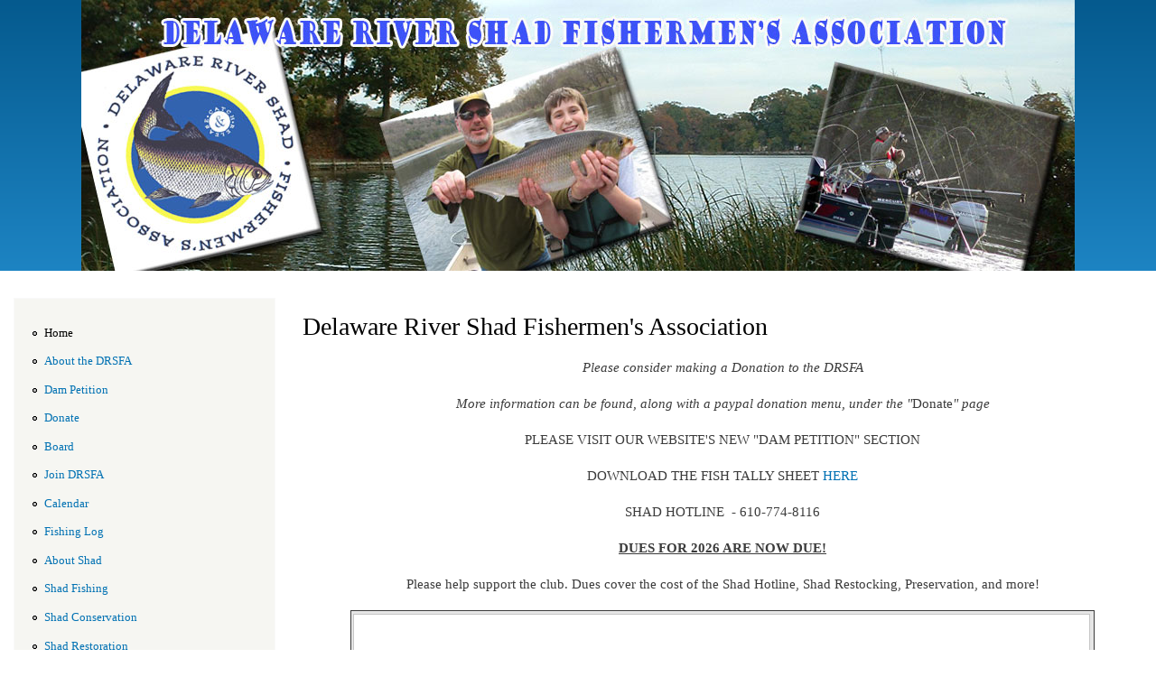

--- FILE ---
content_type: text/html; charset=utf-8
request_url: https://www.drsfa.org/
body_size: 4094
content:
<!DOCTYPE html>
<html lang="en" dir="ltr"
>

<head>
  <meta http-equiv="Content-Type" content="text/html; charset=utf-8" />
<meta name="Generator" content="Drupal 7 (http://drupal.org)" />
<link rel="canonical" href="/delaware-river-shad-fishermens-association" />
<link rel="shortlink" href="/node/1" />
    <meta http-equiv="X-UA-Compatible" content="IE=edge,chrome=1">
    <meta name="MobileOptimized" content="width" />
    <meta name="HandheldFriendly" content="true" />
    <meta name="viewport" content="width=device-width, initial-scale=1.0" />
    <meta http-equiv="cleartype" content="on" />
  <title>Delaware River Shad Fishermen&#039;s Association | Shad Fishing</title>
  <style type="text/css" media="all">
@import url("https://www.drsfa.org/modules/system/system.base.css?t98ifa");
@import url("https://www.drsfa.org/modules/system/system.menus.css?t98ifa");
@import url("https://www.drsfa.org/modules/system/system.messages.css?t98ifa");
@import url("https://www.drsfa.org/modules/system/system.theme.css?t98ifa");
</style>
<style type="text/css" media="all">
@import url("https://www.drsfa.org/sites/all/modules/calendar/css/calendar_multiday.css?t98ifa");
@import url("https://www.drsfa.org/sites/all/modules/date/date_api/date.css?t98ifa");
@import url("https://www.drsfa.org/sites/all/modules/date/date_popup/themes/datepicker.1.7.css?t98ifa");
@import url("https://www.drsfa.org/modules/field/theme/field.css?t98ifa");
@import url("https://www.drsfa.org/modules/node/node.css?t98ifa");
@import url("https://www.drsfa.org/modules/search/search.css?t98ifa");
@import url("https://www.drsfa.org/modules/user/user.css?t98ifa");
@import url("https://www.drsfa.org/sites/all/modules/views/css/views.css?t98ifa");
@import url("https://www.drsfa.org/sites/all/modules/ckeditor/css/ckeditor.css?t98ifa");
</style>
<style type="text/css" media="all">
@import url("https://www.drsfa.org/sites/all/modules/ctools/css/ctools.css?t98ifa");
</style>
<style type="text/css" media="all">
@import url("https://www.drsfa.org/sites/all/themes/responsive_bartik/css/layout.css?t98ifa");
@import url("https://www.drsfa.org/sites/all/themes/responsive_bartik/css/style.css?t98ifa");
@import url("https://www.drsfa.org/sites/all/themes/responsive_bartik/css/colors.css?t98ifa");
</style>
<style type="text/css" media="print">
@import url("https://www.drsfa.org/sites/all/themes/responsive_bartik/css/print.css?t98ifa");
</style>
<style type="text/css" media="all">
@import url("https://www.drsfa.org/sites/all/themes/responsive_bartik/css/local.css?t98ifa");
</style>
  <script type="text/javascript" src="https://www.drsfa.org/misc/jquery.js?v=1.4.4"></script>
<script type="text/javascript" src="https://www.drsfa.org/misc/jquery-extend-3.4.0.js?v=1.4.4"></script>
<script type="text/javascript" src="https://www.drsfa.org/misc/jquery.once.js?v=1.2"></script>
<script type="text/javascript" src="https://www.drsfa.org/misc/drupal.js?t98ifa"></script>
<script type="text/javascript" src="https://www.drsfa.org/sites/all/modules/google_analytics/googleanalytics.js?t98ifa"></script>
<script type="text/javascript">
<!--//--><![CDATA[//><!--
(function(i,s,o,g,r,a,m){i["GoogleAnalyticsObject"]=r;i[r]=i[r]||function(){(i[r].q=i[r].q||[]).push(arguments)},i[r].l=1*new Date();a=s.createElement(o),m=s.getElementsByTagName(o)[0];a.async=1;a.src=g;m.parentNode.insertBefore(a,m)})(window,document,"script","https://www.google-analytics.com/analytics.js","ga");ga("create", "UA-92319838-1", {"cookieDomain":"auto","allowLinker":true});ga("require", "linker");ga("linker:autoLink", ["drsfa.org"]);ga("set", "anonymizeIp", true);ga("send", "pageview");
//--><!]]>
</script>
<script type="text/javascript" src="https://www.drsfa.org/sites/all/themes/responsive_bartik/js/collapsible-menu.js?t98ifa"></script>
<script type="text/javascript">
<!--//--><![CDATA[//><!--
jQuery.extend(Drupal.settings, {"basePath":"\/","pathPrefix":"","ajaxPageState":{"theme":"responsive_bartik","theme_token":"GHscGYYHPYuF3yXurJTkZEeqHnRV3dBmJtiYgxQ3Cr0","js":{"misc\/jquery.js":1,"misc\/jquery-extend-3.4.0.js":1,"misc\/jquery.once.js":1,"misc\/drupal.js":1,"sites\/all\/modules\/google_analytics\/googleanalytics.js":1,"0":1,"sites\/all\/themes\/responsive_bartik\/js\/collapsible-menu.js":1},"css":{"modules\/system\/system.base.css":1,"modules\/system\/system.menus.css":1,"modules\/system\/system.messages.css":1,"modules\/system\/system.theme.css":1,"sites\/all\/modules\/calendar\/css\/calendar_multiday.css":1,"sites\/all\/modules\/date\/date_api\/date.css":1,"sites\/all\/modules\/date\/date_popup\/themes\/datepicker.1.7.css":1,"modules\/field\/theme\/field.css":1,"modules\/node\/node.css":1,"modules\/search\/search.css":1,"modules\/user\/user.css":1,"sites\/all\/modules\/views\/css\/views.css":1,"sites\/all\/modules\/ckeditor\/css\/ckeditor.css":1,"sites\/all\/modules\/ctools\/css\/ctools.css":1,"sites\/all\/themes\/responsive_bartik\/css\/layout.css":1,"sites\/all\/themes\/responsive_bartik\/css\/style.css":1,"sites\/all\/themes\/responsive_bartik\/css\/colors.css":1,"sites\/all\/themes\/responsive_bartik\/css\/print.css":1,"sites\/all\/themes\/responsive_bartik\/css\/local.css":1}},"googleanalytics":{"trackOutbound":1,"trackMailto":1,"trackDownload":1,"trackDownloadExtensions":"7z|aac|arc|arj|asf|asx|avi|bin|csv|doc(x|m)?|dot(x|m)?|exe|flv|gif|gz|gzip|hqx|jar|jpe?g|js|mp(2|3|4|e?g)|mov(ie)?|msi|msp|pdf|phps|png|ppt(x|m)?|pot(x|m)?|pps(x|m)?|ppam|sld(x|m)?|thmx|qtm?|ra(m|r)?|sea|sit|tar|tgz|torrent|txt|wav|wma|wmv|wpd|xls(x|m|b)?|xlt(x|m)|xlam|xml|z|zip","trackDomainMode":2,"trackCrossDomains":["drsfa.org"]}});
//--><!]]>
</script>
  <!--[if (gte IE 6)&(lte IE 8)]>
    <script src="/sites/all/themes/responsive_bartik/js/selectivizr-min.js"></script>
  <![endif]-->
  <!--[if lt IE 9]>
    <script src="/sites/all/themes/responsive_bartik/js/html5-respond.js"></script>
  <![endif]-->
</head>
<body class="html front not-logged-in one-sidebar sidebar-first page-node page-node- page-node-1 node-type-page" >
  <div id="skip-link">
    <a href="#main-content" class="element-invisible element-focusable">Skip to main content</a>
  </div>
    <div id="page-wrapper"><div id="page">

  <header id="header" role="banner" class="without-secondary-menu"><div class="section clearfix">
        
    
          <a href="/" title="Home" rel="home" id="logo">
        <img src="https://www.drsfa.org/sites/all/themes/responsive_bartik/images/drsfa_banner.jpg" alt="Home" />
      </a>
    
          <div id="name-and-slogan" class="element-invisible">

                              <div id="site-name" class="element-invisible">
              <strong>
                <a href="/" title="Home" rel="home"><span>Shad Fishing</span></a>
              </strong>
            </div>
                  
        
      </div> <!-- /#name-and-slogan -->
    
    
      </div></header> <!-- /.section, /#header -->

  
  
  <div id="main-wrapper" class="clearfix"><div id="main" role="main" class="clearfix">

    
    <div id="content" class="column"><div class="section">
            <a id="main-content"></a>
                    <h1 class="title" id="page-title">
          Delaware River Shad Fishermen&#039;s Association        </h1>
                          <div class="tabs">
                  </div>
                          <div class="region region-content">
    <div id="block-system-main" class="block block-system">

    
  <div class="content">
    <article id="node-1" class="node node-page node-full clearfix" role="article">

      
  
  <div class="content clearfix">
    <div class="field field-name-body field-type-text-with-summary field-label-hidden"><div class="field-items"><div class="field-item even"><p class="rtecenter"><em>Please consider making a Donation to the DRSFA</em></p>

<p class="rtecenter"><em>More information can be found, along with a paypal donation menu, under the "</em>Donate<em>"</em>&nbsp;<em>page</em></p>

<p class="rtecenter">PLEASE VISIT OUR WEBSITE'S NEW "DAM PETITION" SECTION</p>

<p class="rtecenter">DOWNLOAD THE FISH TALLY SHEET <a href="/sites/default/files/pictures/2025/DRSFA%20Fish%20Tally%20Sheet%20Updated.docx">HERE</a></p>

<p class="rtecenter">SHAD HOTLINE&nbsp; - 610-774-8116</p>

<p class="rtecenter"><strong><u>DUES FOR 2026 ARE NOW DUE!</u></strong></p>

<p class="rtecenter">Please help support the club. Dues cover the cost of the Shad Hotline, Shad Restocking, Preservation, and more!</p>

<p class="rtecenter"><img alt="" src="/sites/default/files/pictures/2026/2026%20flyer.png" style="width: 822px; height: 1060px; border-width: 1px; border-style: solid;" /></p>

<p class="rtecenter">&nbsp;</p>

<p class="rtecenter">&nbsp;</p>

<p>Mission</p>

<p>We the undersigned, being convinced of the great benefits to be derived by protecting the environment and the beautiful Delaware River, and all its tributaries, including in particular the annual runs of the American Shad, and being desirous of preserving these natural resources, have formed ourselves into an association under the name Delaware River Shad Fishermen’s Association.</p>

<p>The name of this organization shall be the Delaware River Shad Fishermen’s Association, originally incorporated January 19, 1977, in the Commonwealth of Pennsylvania.</p>

<h3>Objectives</h3>

<p>The object and purpose of this association shall be that of protecting the Delaware River shad, the Delaware River, and its tributaries. The Association shall also endeavor to enhance the annual runs of the American Shad and other migratory fish species. The Association will endeavor to keep the River flowing free of obstructions and any other detriment.<br />
<br />
The motion was that the Delaware River Shad Fishermen’s Association go on record to recognize the dangers and inherent risks in gas drilling and oppose any new permits for Marcellus Gas Drilling and also favor extending the moratorium against any existing permits until all safety issues are followed and adequate personnel can be staffed to monitor all operations. <strong>We believe no water should be contaminated through this operation.</strong> For more information, visit the following websites.</p>

<p><a href="http://www.damascuscitizens.org/">www.damascuscitizens.org</a></p>

<p><a href="http://www.riverkeeper.org">www.riverkeeper.org</a></p>
</div></div></div>  </div>

  
  
</article>
  </div>
</div>
  </div>
      
    </div></div> <!-- /.section, /#content -->

          <div id="sidebar-first" class="column sidebar"><div class="section">
          <div class="region region-sidebar-first">
    <div id="block-menu-block-1" class="block block-menu-block">

    
  <div class="content">
    <div class="menu-block-wrapper menu-block-1 menu-name-main-menu parent-mlid-0 menu-level-1">
  <ul class="menu clearfix"><li class="first leaf active menu-mlid-219"><a href="/" class="active">Home</a></li>
<li class="leaf menu-mlid-309"><a href="/aboutus.htm">About the DRSFA</a></li>
<li class="leaf menu-mlid-782"><a href="https://www.drsfa.org/dam-petition" title="">Dam Petition</a></li>
<li class="leaf menu-mlid-781"><a href="/donate" title="Donation Page">Donate</a></li>
<li class="leaf menu-mlid-325"><a href="/board">Board</a></li>
<li class="leaf menu-mlid-317"><a href="/join-drsfa">Join DRSFA</a></li>
<li class="leaf menu-mlid-396"><a href="/calendar">Calendar</a></li>
<li class="leaf menu-mlid-398"><a href="/fishing-log">Fishing Log</a></li>
<li class="leaf menu-mlid-314"><a href="/about-shad">About Shad</a></li>
<li class="leaf menu-mlid-313"><a href="/shad-fishing">Shad Fishing</a></li>
<li class="leaf menu-mlid-315"><a href="/shad-conservation">Shad Conservation</a></li>
<li class="leaf menu-mlid-316"><a href="/shad-restoration">Shad Restoration</a></li>
<li class="leaf menu-mlid-365"><a href="/shad-recipes">Shad Recipes</a></li>
<li class="leaf menu-mlid-327"><a href="/shad-schools-postponed-2026">Shad in Schools</a></li>
<li class="leaf menu-mlid-644"><a href="/merchandise.htm">Merchandise</a></li>
<li class="leaf menu-mlid-330"><a href="/drfsa-sponsors">DRFSA Sponsors</a></li>
<li class="leaf menu-mlid-331"><a href="/classifieds">Classifieds</a></li>
<li class="last leaf menu-mlid-332"><a href="/links">Links</a></li>
</ul></div>
  </div>
</div>
  </div>
      </div></div> <!-- /.section, /#sidebar-first -->
        
    
  </div></div> <!-- /#main, /#main-wrapper -->

  
  <div id="footer-wrapper"><div class="section">

    
          <footer id="footer" role="contentinfo" class="clearfix">
          <div class="region region-footer">
    <div id="block-block-2" class="block block-block">

    
  <div class="content">
    <p>Copyright 2021, Delaware River Shad Fishermen's Association</p>
  </div>
</div>
  </div>
      </footer> <!-- /#footer -->
    
  </div></div> <!-- /.section, /#footer-wrapper -->

</div></div> <!-- /#page, /#page-wrapper -->
  </body>
</html>


--- FILE ---
content_type: text/css
request_url: https://www.drsfa.org/sites/all/themes/responsive_bartik/css/local.css?t98ifa
body_size: 559
content:

/****************************/
/* LOCAL CSS                */
/****************************/

/* Put your custom CSS and CSS overrides in this file and  */
/* rename it local.css.  By restricting your CSS changes   */
/* to local.css, your changes will not be overwritten when */
/* upgrading to a new version of this theme.  You can also */
/* use a local-rtl.css file for the equivalent in RTL.     */

/* Steps to activate local.css:                       */
/* 1. Add your custom CSS to this file                */
/* 2. Rename this file to local.css                   */
/* 3. Clear cached data at admin/settings/performance */


a#logo {
    line-height:0;
    width:100%;
    padding:0;
}
a#logo img {
    margin:0 auto;
    display:block;
}
.breadcrumb {display: none;}
img {
    max-width:100%;
    height:auto !important;
}
.view-fishing-log .views-row {
    font-weight:bold;
    border-bottom:2px solid #1d84c3;
    padding:5px 20px;
}
.view-fishing-log .views-row .views-field-body {
    font-weight:normal;
}
#block-afb-1 {
    border-bottom:2px solid #1d84c3;
}
.float-left {
    float:left;
    padding-right:10px;
    padding-bottom:5px;
}
.float-right {
    float:right;
    padding-left:10px;
    padding-bottom:5px;
}
.clear {
    clear:both;
}

--- FILE ---
content_type: text/plain
request_url: https://www.google-analytics.com/j/collect?v=1&_v=j102&aip=1&a=1775684504&t=pageview&_s=1&dl=https%3A%2F%2Fwww.drsfa.org%2F&ul=en-us%40posix&dt=Delaware%20River%20Shad%20Fishermen%27s%20Association%20%7C%20Shad%20Fishing&sr=1280x720&vp=1280x720&_u=YGBACEABBAAAACAAI~&jid=821874984&gjid=1767513440&cid=1801625403.1769040280&tid=UA-92319838-1&_gid=1310080906.1769040280&_r=1&_slc=1&z=484113712
body_size: -449
content:
2,cG-KLRZQ157FD